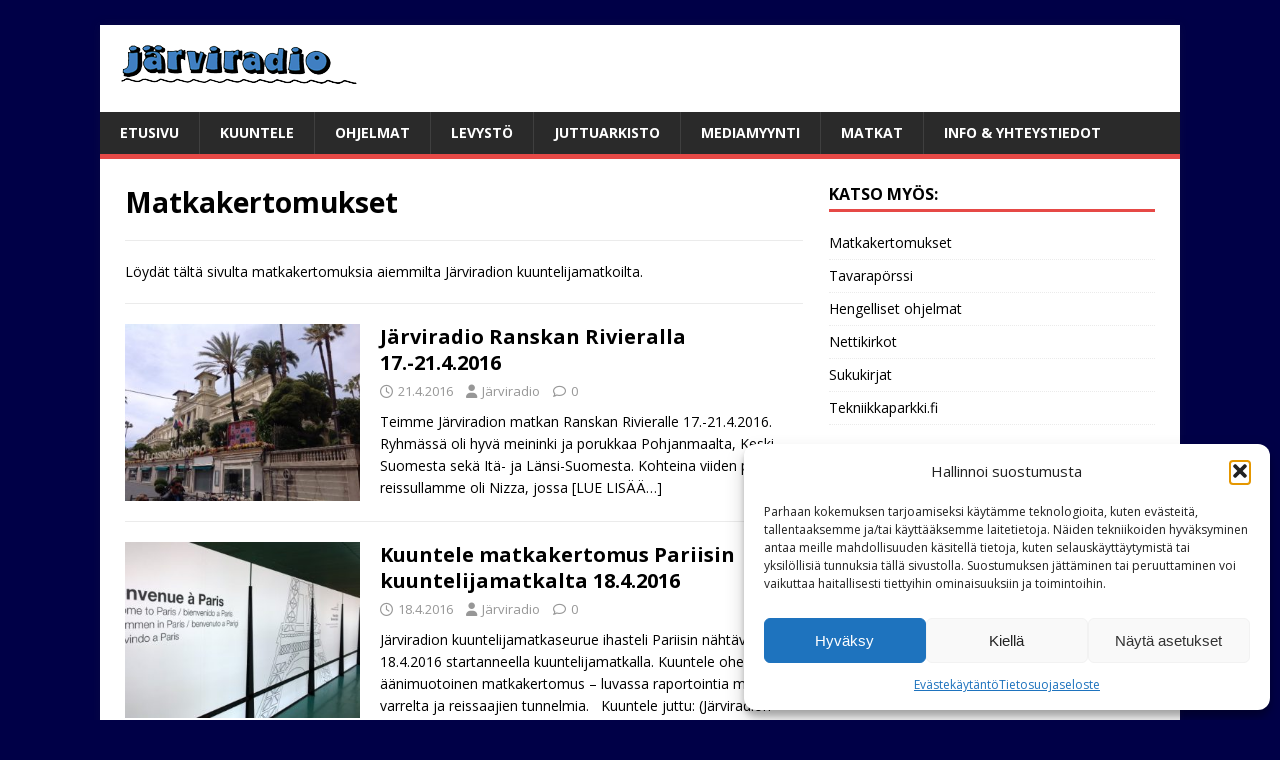

--- FILE ---
content_type: text/html; charset=UTF-8
request_url: https://www.jarviradio.fi/category/matkakertomukset/page/2/
body_size: 19089
content:
<!DOCTYPE html>
<html class="no-js" lang="fi">
<head>
<meta charset="UTF-8">
<meta name="viewport" content="width=device-width, initial-scale=1.0">
<link rel="profile" href="http://gmpg.org/xfn/11" />
<title>Matkakertomukset &#8211; Sivu 2 &#8211; Järviradio</title>
<meta name='robots' content='max-image-preview:large' />
<link rel='dns-prefetch' href='//fonts.googleapis.com' />
<link rel="alternate" type="application/rss+xml" title="Järviradio &raquo; syöte" href="https://www.jarviradio.fi/feed/" />
<link rel="alternate" type="application/rss+xml" title="Järviradio &raquo; kommenttien syöte" href="https://www.jarviradio.fi/comments/feed/" />
<link rel="alternate" type="application/rss+xml" title="Järviradio &raquo; Matkakertomukset kategorian RSS-syöte" href="https://www.jarviradio.fi/category/matkakertomukset/feed/" />
<style id='wp-img-auto-sizes-contain-inline-css' type='text/css'>
img:is([sizes=auto i],[sizes^="auto," i]){contain-intrinsic-size:3000px 1500px}
/*# sourceURL=wp-img-auto-sizes-contain-inline-css */
</style>
<style id='wp-emoji-styles-inline-css' type='text/css'>

	img.wp-smiley, img.emoji {
		display: inline !important;
		border: none !important;
		box-shadow: none !important;
		height: 1em !important;
		width: 1em !important;
		margin: 0 0.07em !important;
		vertical-align: -0.1em !important;
		background: none !important;
		padding: 0 !important;
	}
/*# sourceURL=wp-emoji-styles-inline-css */
</style>
<link rel='stylesheet' id='wp-block-library-css' href='https://www.jarviradio.fi/wp-includes/css/dist/block-library/style.min.css?ver=6.9' type='text/css' media='all' />
<style id='classic-theme-styles-inline-css' type='text/css'>
/*! This file is auto-generated */
.wp-block-button__link{color:#fff;background-color:#32373c;border-radius:9999px;box-shadow:none;text-decoration:none;padding:calc(.667em + 2px) calc(1.333em + 2px);font-size:1.125em}.wp-block-file__button{background:#32373c;color:#fff;text-decoration:none}
/*# sourceURL=/wp-includes/css/classic-themes.min.css */
</style>
<link rel='stylesheet' id='wp-components-css' href='https://www.jarviradio.fi/wp-includes/css/dist/components/style.min.css?ver=6.9' type='text/css' media='all' />
<link rel='stylesheet' id='wp-preferences-css' href='https://www.jarviradio.fi/wp-includes/css/dist/preferences/style.min.css?ver=6.9' type='text/css' media='all' />
<link rel='stylesheet' id='wp-block-editor-css' href='https://www.jarviradio.fi/wp-includes/css/dist/block-editor/style.min.css?ver=6.9' type='text/css' media='all' />
<link rel='stylesheet' id='popup-maker-block-library-style-css' href='https://www.jarviradio.fi/wp-content/plugins/popup-maker/dist/packages/block-library-style.css?ver=dbea705cfafe089d65f1' type='text/css' media='all' />
<style id='global-styles-inline-css' type='text/css'>
:root{--wp--preset--aspect-ratio--square: 1;--wp--preset--aspect-ratio--4-3: 4/3;--wp--preset--aspect-ratio--3-4: 3/4;--wp--preset--aspect-ratio--3-2: 3/2;--wp--preset--aspect-ratio--2-3: 2/3;--wp--preset--aspect-ratio--16-9: 16/9;--wp--preset--aspect-ratio--9-16: 9/16;--wp--preset--color--black: #000000;--wp--preset--color--cyan-bluish-gray: #abb8c3;--wp--preset--color--white: #ffffff;--wp--preset--color--pale-pink: #f78da7;--wp--preset--color--vivid-red: #cf2e2e;--wp--preset--color--luminous-vivid-orange: #ff6900;--wp--preset--color--luminous-vivid-amber: #fcb900;--wp--preset--color--light-green-cyan: #7bdcb5;--wp--preset--color--vivid-green-cyan: #00d084;--wp--preset--color--pale-cyan-blue: #8ed1fc;--wp--preset--color--vivid-cyan-blue: #0693e3;--wp--preset--color--vivid-purple: #9b51e0;--wp--preset--gradient--vivid-cyan-blue-to-vivid-purple: linear-gradient(135deg,rgb(6,147,227) 0%,rgb(155,81,224) 100%);--wp--preset--gradient--light-green-cyan-to-vivid-green-cyan: linear-gradient(135deg,rgb(122,220,180) 0%,rgb(0,208,130) 100%);--wp--preset--gradient--luminous-vivid-amber-to-luminous-vivid-orange: linear-gradient(135deg,rgb(252,185,0) 0%,rgb(255,105,0) 100%);--wp--preset--gradient--luminous-vivid-orange-to-vivid-red: linear-gradient(135deg,rgb(255,105,0) 0%,rgb(207,46,46) 100%);--wp--preset--gradient--very-light-gray-to-cyan-bluish-gray: linear-gradient(135deg,rgb(238,238,238) 0%,rgb(169,184,195) 100%);--wp--preset--gradient--cool-to-warm-spectrum: linear-gradient(135deg,rgb(74,234,220) 0%,rgb(151,120,209) 20%,rgb(207,42,186) 40%,rgb(238,44,130) 60%,rgb(251,105,98) 80%,rgb(254,248,76) 100%);--wp--preset--gradient--blush-light-purple: linear-gradient(135deg,rgb(255,206,236) 0%,rgb(152,150,240) 100%);--wp--preset--gradient--blush-bordeaux: linear-gradient(135deg,rgb(254,205,165) 0%,rgb(254,45,45) 50%,rgb(107,0,62) 100%);--wp--preset--gradient--luminous-dusk: linear-gradient(135deg,rgb(255,203,112) 0%,rgb(199,81,192) 50%,rgb(65,88,208) 100%);--wp--preset--gradient--pale-ocean: linear-gradient(135deg,rgb(255,245,203) 0%,rgb(182,227,212) 50%,rgb(51,167,181) 100%);--wp--preset--gradient--electric-grass: linear-gradient(135deg,rgb(202,248,128) 0%,rgb(113,206,126) 100%);--wp--preset--gradient--midnight: linear-gradient(135deg,rgb(2,3,129) 0%,rgb(40,116,252) 100%);--wp--preset--font-size--small: 13px;--wp--preset--font-size--medium: 20px;--wp--preset--font-size--large: 36px;--wp--preset--font-size--x-large: 42px;--wp--preset--spacing--20: 0.44rem;--wp--preset--spacing--30: 0.67rem;--wp--preset--spacing--40: 1rem;--wp--preset--spacing--50: 1.5rem;--wp--preset--spacing--60: 2.25rem;--wp--preset--spacing--70: 3.38rem;--wp--preset--spacing--80: 5.06rem;--wp--preset--shadow--natural: 6px 6px 9px rgba(0, 0, 0, 0.2);--wp--preset--shadow--deep: 12px 12px 50px rgba(0, 0, 0, 0.4);--wp--preset--shadow--sharp: 6px 6px 0px rgba(0, 0, 0, 0.2);--wp--preset--shadow--outlined: 6px 6px 0px -3px rgb(255, 255, 255), 6px 6px rgb(0, 0, 0);--wp--preset--shadow--crisp: 6px 6px 0px rgb(0, 0, 0);}:where(.is-layout-flex){gap: 0.5em;}:where(.is-layout-grid){gap: 0.5em;}body .is-layout-flex{display: flex;}.is-layout-flex{flex-wrap: wrap;align-items: center;}.is-layout-flex > :is(*, div){margin: 0;}body .is-layout-grid{display: grid;}.is-layout-grid > :is(*, div){margin: 0;}:where(.wp-block-columns.is-layout-flex){gap: 2em;}:where(.wp-block-columns.is-layout-grid){gap: 2em;}:where(.wp-block-post-template.is-layout-flex){gap: 1.25em;}:where(.wp-block-post-template.is-layout-grid){gap: 1.25em;}.has-black-color{color: var(--wp--preset--color--black) !important;}.has-cyan-bluish-gray-color{color: var(--wp--preset--color--cyan-bluish-gray) !important;}.has-white-color{color: var(--wp--preset--color--white) !important;}.has-pale-pink-color{color: var(--wp--preset--color--pale-pink) !important;}.has-vivid-red-color{color: var(--wp--preset--color--vivid-red) !important;}.has-luminous-vivid-orange-color{color: var(--wp--preset--color--luminous-vivid-orange) !important;}.has-luminous-vivid-amber-color{color: var(--wp--preset--color--luminous-vivid-amber) !important;}.has-light-green-cyan-color{color: var(--wp--preset--color--light-green-cyan) !important;}.has-vivid-green-cyan-color{color: var(--wp--preset--color--vivid-green-cyan) !important;}.has-pale-cyan-blue-color{color: var(--wp--preset--color--pale-cyan-blue) !important;}.has-vivid-cyan-blue-color{color: var(--wp--preset--color--vivid-cyan-blue) !important;}.has-vivid-purple-color{color: var(--wp--preset--color--vivid-purple) !important;}.has-black-background-color{background-color: var(--wp--preset--color--black) !important;}.has-cyan-bluish-gray-background-color{background-color: var(--wp--preset--color--cyan-bluish-gray) !important;}.has-white-background-color{background-color: var(--wp--preset--color--white) !important;}.has-pale-pink-background-color{background-color: var(--wp--preset--color--pale-pink) !important;}.has-vivid-red-background-color{background-color: var(--wp--preset--color--vivid-red) !important;}.has-luminous-vivid-orange-background-color{background-color: var(--wp--preset--color--luminous-vivid-orange) !important;}.has-luminous-vivid-amber-background-color{background-color: var(--wp--preset--color--luminous-vivid-amber) !important;}.has-light-green-cyan-background-color{background-color: var(--wp--preset--color--light-green-cyan) !important;}.has-vivid-green-cyan-background-color{background-color: var(--wp--preset--color--vivid-green-cyan) !important;}.has-pale-cyan-blue-background-color{background-color: var(--wp--preset--color--pale-cyan-blue) !important;}.has-vivid-cyan-blue-background-color{background-color: var(--wp--preset--color--vivid-cyan-blue) !important;}.has-vivid-purple-background-color{background-color: var(--wp--preset--color--vivid-purple) !important;}.has-black-border-color{border-color: var(--wp--preset--color--black) !important;}.has-cyan-bluish-gray-border-color{border-color: var(--wp--preset--color--cyan-bluish-gray) !important;}.has-white-border-color{border-color: var(--wp--preset--color--white) !important;}.has-pale-pink-border-color{border-color: var(--wp--preset--color--pale-pink) !important;}.has-vivid-red-border-color{border-color: var(--wp--preset--color--vivid-red) !important;}.has-luminous-vivid-orange-border-color{border-color: var(--wp--preset--color--luminous-vivid-orange) !important;}.has-luminous-vivid-amber-border-color{border-color: var(--wp--preset--color--luminous-vivid-amber) !important;}.has-light-green-cyan-border-color{border-color: var(--wp--preset--color--light-green-cyan) !important;}.has-vivid-green-cyan-border-color{border-color: var(--wp--preset--color--vivid-green-cyan) !important;}.has-pale-cyan-blue-border-color{border-color: var(--wp--preset--color--pale-cyan-blue) !important;}.has-vivid-cyan-blue-border-color{border-color: var(--wp--preset--color--vivid-cyan-blue) !important;}.has-vivid-purple-border-color{border-color: var(--wp--preset--color--vivid-purple) !important;}.has-vivid-cyan-blue-to-vivid-purple-gradient-background{background: var(--wp--preset--gradient--vivid-cyan-blue-to-vivid-purple) !important;}.has-light-green-cyan-to-vivid-green-cyan-gradient-background{background: var(--wp--preset--gradient--light-green-cyan-to-vivid-green-cyan) !important;}.has-luminous-vivid-amber-to-luminous-vivid-orange-gradient-background{background: var(--wp--preset--gradient--luminous-vivid-amber-to-luminous-vivid-orange) !important;}.has-luminous-vivid-orange-to-vivid-red-gradient-background{background: var(--wp--preset--gradient--luminous-vivid-orange-to-vivid-red) !important;}.has-very-light-gray-to-cyan-bluish-gray-gradient-background{background: var(--wp--preset--gradient--very-light-gray-to-cyan-bluish-gray) !important;}.has-cool-to-warm-spectrum-gradient-background{background: var(--wp--preset--gradient--cool-to-warm-spectrum) !important;}.has-blush-light-purple-gradient-background{background: var(--wp--preset--gradient--blush-light-purple) !important;}.has-blush-bordeaux-gradient-background{background: var(--wp--preset--gradient--blush-bordeaux) !important;}.has-luminous-dusk-gradient-background{background: var(--wp--preset--gradient--luminous-dusk) !important;}.has-pale-ocean-gradient-background{background: var(--wp--preset--gradient--pale-ocean) !important;}.has-electric-grass-gradient-background{background: var(--wp--preset--gradient--electric-grass) !important;}.has-midnight-gradient-background{background: var(--wp--preset--gradient--midnight) !important;}.has-small-font-size{font-size: var(--wp--preset--font-size--small) !important;}.has-medium-font-size{font-size: var(--wp--preset--font-size--medium) !important;}.has-large-font-size{font-size: var(--wp--preset--font-size--large) !important;}.has-x-large-font-size{font-size: var(--wp--preset--font-size--x-large) !important;}
:where(.wp-block-post-template.is-layout-flex){gap: 1.25em;}:where(.wp-block-post-template.is-layout-grid){gap: 1.25em;}
:where(.wp-block-term-template.is-layout-flex){gap: 1.25em;}:where(.wp-block-term-template.is-layout-grid){gap: 1.25em;}
:where(.wp-block-columns.is-layout-flex){gap: 2em;}:where(.wp-block-columns.is-layout-grid){gap: 2em;}
:root :where(.wp-block-pullquote){font-size: 1.5em;line-height: 1.6;}
/*# sourceURL=global-styles-inline-css */
</style>
<link rel='stylesheet' id='contact-form-7-css' href='https://www.jarviradio.fi/wp-content/plugins/contact-form-7/includes/css/styles.css?ver=6.1.4' type='text/css' media='all' />
<link rel='stylesheet' id='css/e2pdf.frontend.global-css' href='https://www.jarviradio.fi/wp-content/plugins/e2pdf/css/e2pdf.frontend.global.css?ver=1.28.14' type='text/css' media='all' />
<link rel='stylesheet' id='ce_responsive-css' href='https://www.jarviradio.fi/wp-content/plugins/simple-embed-code/css/video-container.min.css?ver=2.5.1' type='text/css' media='all' />
<link rel='stylesheet' id='cmplz-general-css' href='https://www.jarviradio.fi/wp-content/plugins/complianz-gdpr/assets/css/cookieblocker.min.css?ver=1766674484' type='text/css' media='all' />
<link rel='stylesheet' id='mh-google-fonts-css' href='https://fonts.googleapis.com/css?family=Open+Sans:400,400italic,700,600' type='text/css' media='all' />
<link rel='stylesheet' id='mh-magazine-lite-css' href='https://www.jarviradio.fi/wp-content/themes/mh-magazine-lite/style.css?ver=2.10.0' type='text/css' media='all' />
<link rel='stylesheet' id='mh-font-awesome-css' href='https://www.jarviradio.fi/wp-content/themes/mh-magazine-lite/includes/font-awesome.min.css' type='text/css' media='all' />
<script type="text/javascript" src="https://www.jarviradio.fi/wp-includes/js/jquery/jquery.min.js?ver=3.7.1" id="jquery-core-js"></script>
<script type="text/javascript" src="https://www.jarviradio.fi/wp-includes/js/jquery/jquery-migrate.min.js?ver=3.4.1" id="jquery-migrate-js"></script>
<script type="text/javascript" src="https://www.jarviradio.fi/wp-content/plugins/e2pdf/js/e2pdf.frontend.js?ver=1.28.14" id="js/e2pdf.frontend-js"></script>
<script type="text/javascript" id="mh-scripts-js-extra">
/* <![CDATA[ */
var mh_magazine = {"text":{"toggle_menu":"Toggle Menu"}};
//# sourceURL=mh-scripts-js-extra
/* ]]> */
</script>
<script type="text/javascript" src="https://www.jarviradio.fi/wp-content/themes/mh-magazine-lite/js/scripts.js?ver=2.10.0" id="mh-scripts-js"></script>
<link rel="https://api.w.org/" href="https://www.jarviradio.fi/wp-json/" /><link rel="alternate" title="JSON" type="application/json" href="https://www.jarviradio.fi/wp-json/wp/v2/categories/4" /><link rel="EditURI" type="application/rsd+xml" title="RSD" href="https://www.jarviradio.fi/xmlrpc.php?rsd" />
<meta name="generator" content="WordPress 6.9" />
<script data-ad-client="ca-pub-5737840023291122" async src="https://pagead2.googlesyndication.com/pagead/js/adsbygoogle.js"></script>
<!-- Global site tag (gtag.js) - Google Analytics -->
<script async src="https://www.googletagmanager.com/gtag/js?id=UA-19213598-7"></script>
<script>
  window.dataLayer = window.dataLayer || [];
  function gtag(){dataLayer.push(arguments);}
  gtag('js', new Date());

  gtag('config', 'UA-19213598-7');
</script>
<!-- Load Chart.js -->
<script src="https://cdn.jsdelivr.net/npm/chart.js"></script>
<script src="https://cdn.jsdelivr.net/npm/chartjs-plugin-datalabels"></script>
<!-- Load Moment.js -->
<script src="https://cdn.jsdelivr.net/npm/moment@2.29.1/moment.min.js"></script>

<!-- Load the Moment.js adapter for Chart.js -->
<script src="https://cdn.jsdelivr.net/npm/chartjs-adapter-moment@1.0.0"></script>

<!-- Styles for the chart and time/price display -->
    <style>
      /* Center the price display */
      #priceContainer, #priceRangeContainer {
      display: flex;
      justify-content: center; /* Center horizontally */
      align-items: center; /* Center vertically */
      margin: 2px; /* Add some margin for spacing */
      padding: 1px; /* Add padding for the box */
      border: 1px solid #ccc; /* Optional: Add a border */
      border-radius: 5px; /* Optional: Rounded corners */
      background-color: #f9f9f9; /* Optional: Background color */
      text-align: center; /* Center text inside the box */
  }

  #currentPrice, #priceRange {
      font-size: 1em; /* Adjust font size */
    /*  font-weight: bold; /* Make it bold */
  }

  #priceRange div {
      margin: 5px 0; /* Add some space between lines */
  }
      @media (max-width: 768px) {
        #currentPrice, #priceRangeContainer {
          font-size: 16px; /* Smaller font on mobile */
        }
      }

      /* Ensure the container of the chart fills the width */
      #porssitanaan {
        width: 100%;
        max-width: 100%;
      }

      /* Adjust the height for larger screens using media queries */
      @media (min-width: 768px) {
        #porssitanaan {
          height: 500px; /* Adjust height for desktop */
        }
      }

      /* Adjust the height for mobile screens */
      @media (max-width: 768px) {
        #porssitanaan {
          height: 900px; /* Increase height for mobile */
        }
      }
		 .tg {
        width: 100%;
        max-width: 600px;
        margin: 20px auto;
        border-collapse: collapse;
        background: white;
        box-shadow: 0 4px 8px rgba(0, 0, 0, 0.1);
        border-radius: 8px;
        overflow: hidden;
    }

    .tg td {
        padding: 15px;
        border-bottom: 1px solid #ddd;
        font-size: 18px;
    }

    .tg .tg-baqh {
        font-weight: bold;
        vertical-align: middle;
        text-align: left;
        width: 50%;
    }

    .tg td audio {
        width: 100%;
        max-width: 250px;
        display: block;
    }

    @media (max-width: 600px) {
        .tg {
            box-shadow: none;
        }
		.tg tr {
            display: flex;
            flex-direction: column;
            align-items: center;
        }
        .tg td {
            display: block;
			width: 100%;
            text-align: center;
			padding: 10px;
            font-size: 16px;
        }

        .tg .tg-baqh {
            text-align: center;
            font-size: 18px;
            font-weight: bold;
            width: 100%;            
        }

        .tg td audio {
            width: 100%;
            max-width: 100%;
        }
    }
		
    </style>		<style type="text/css">.pp-podcast {opacity: 0;}</style>
					<style>.cmplz-hidden {
					display: none !important;
				}</style><!--[if lt IE 9]>
<script src="https://www.jarviradio.fi/wp-content/themes/mh-magazine-lite/js/css3-mediaqueries.js"></script>
<![endif]-->
<meta name="generator" content="Elementor 3.34.1; features: e_font_icon_svg, additional_custom_breakpoints; settings: css_print_method-external, google_font-enabled, font_display-swap">
			<style>
				.e-con.e-parent:nth-of-type(n+4):not(.e-lazyloaded):not(.e-no-lazyload),
				.e-con.e-parent:nth-of-type(n+4):not(.e-lazyloaded):not(.e-no-lazyload) * {
					background-image: none !important;
				}
				@media screen and (max-height: 1024px) {
					.e-con.e-parent:nth-of-type(n+3):not(.e-lazyloaded):not(.e-no-lazyload),
					.e-con.e-parent:nth-of-type(n+3):not(.e-lazyloaded):not(.e-no-lazyload) * {
						background-image: none !important;
					}
				}
				@media screen and (max-height: 640px) {
					.e-con.e-parent:nth-of-type(n+2):not(.e-lazyloaded):not(.e-no-lazyload),
					.e-con.e-parent:nth-of-type(n+2):not(.e-lazyloaded):not(.e-no-lazyload) * {
						background-image: none !important;
					}
				}
			</style>
			<style type="text/css" id="custom-background-css">
body.custom-background { background-color: #000047; }
</style>
	<meta name="redi-version" content="1.2.7" /><script>document.addEventListener('DOMContentLoaded', function() {

    let currentUnit = 'g';
    const KILOGRAM_MULTIPLIER = 1000;
    let historicalData = [];
    let realtimeData = {};
    let goldChart;

    const unitG_button = document.getElementById('unit-g');
    const unitKG_button = document.getElementById('unit-kg');

    function formatChange(currentPrice, oldPrice) {
        if (typeof currentPrice !== 'number' || typeof oldPrice !== 'number') return 'Dataa ei saatavilla';
        const diff = currentPrice - oldPrice;
        const percent = (diff / oldPrice) * 100;
        const sign = diff >= 0 ? '+' : '';
        const className = diff >= 0 ? 'positive' : 'negative';
        return `<span class="${className}">${sign}${diff.toFixed(2)} € (${sign}${percent.toFixed(2)} %)</span>`;
    }

    function renderPrices() {
        const realtimePriceEl = document.getElementById('realtime-price');
        const changeDayEl = document.getElementById('change-day');
        const changeMonthEl = document.getElementById('change-month');
        const changeYearEl = document.getElementById('change-year');

        // TÄMÄ ON KORJAUS:
        // Jos elementtejä ei löydy (koska ollaan esikatselutilassa),
        // lopetetaan suoritus ja vältetään virhe.
        if (!realtimePriceEl || !changeDayEl || !changeMonthEl || !changeYearEl) {
            console.warn("Kultahinta-skripti: HTML-elementtejä ei löytynyt. Tämä on normaalia esikatselutilassa.");
            return;
        }

        const multiplier = (currentUnit === 'kg') ? KILOGRAM_MULTIPLIER : 1;
        const unitLabel = `€/${currentUnit}`;
        
        document.querySelectorAll('.unit-label').forEach(el => el.textContent = unitLabel);
        
        // Varmistetaan, että myös napit löytyivät
        if (unitG_button && unitKG_button) {
            unitG_button.classList.toggle('active', currentUnit === 'g');
            unitKG_button.classList.toggle('active', currentUnit === 'kg');
        }

        const currentPrice = realtimeData.price * multiplier;
        realtimePriceEl.textContent = currentPrice.toFixed(2);

        const yesterdayPrice = historicalData[historicalData.length - 1]?.price * multiplier;
        changeDayEl.innerHTML = formatChange(currentPrice, yesterdayPrice);

        const currentMonthStart = historicalData[historicalData.length - 1]?.date.substring(0, 7);
        const monthStartData = historicalData.find(d => d.date.startsWith(currentMonthStart));
        changeMonthEl.innerHTML = formatChange(currentPrice, monthStartData?.price * multiplier);

        const yearStartData = historicalData[0];
        changeYearEl.innerHTML = formatChange(currentPrice, yearStartData?.price * multiplier);

        if (goldChart) {
            goldChart.data.datasets[0].label = `Kullan päätöskurssi (${unitLabel})`;
            goldChart.data.datasets[0].data = historicalData.map(item => item.price * multiplier);
            goldChart.options.scales.y.ticks.callback = value => value.toFixed(0) + ' €';
            goldChart.update();
        }
    }

    async function initializePage() {
        try {
            const cacheBuster = `?v=${new Date().getTime()}`;
            
            // KORJAA TÄHÄN OIKEAT URL-OSOITTEET
            const historyUrl = `https://radiotaajuus.fi/kulta/gold_prices_history.json${cacheBuster}`;
            const realtimeUrl = `https://radiotaajuus.fi/kulta/realtime_price.json${cacheBuster}`;

            const [historyResponse, realtimeResponse] = await Promise.all([
                fetch(historyUrl),
                fetch(realtimeUrl)
            ]);

            if (!historyResponse.ok || !realtimeResponse.ok) {
                throw new Error('JSON-tiedostojen lataus epäonnistui. Tarkista URL-polut.');
            }

            historicalData = await historyResponse.json();
            realtimeData = await realtimeResponse.json();
            
            const lastUpdatedEl = document.getElementById('last-updated');
            if(lastUpdatedEl) {
                const updateTime = new Date(realtimeData.last_updated);
                lastUpdatedEl.textContent = `Päivitetty: ${updateTime.toLocaleString('fi-FI')}`;
            }

            const ctx = document.getElementById('goldChart');
            if (ctx) {
                goldChart = new Chart(ctx.getContext('2d'), {
                    type: 'line',
                    data: {
                        labels: historicalData.map(item => item.date),
                        datasets: [{
                            label: '', data: [], borderColor: '#FFD700',
                            backgroundColor: 'rgba(255, 215, 0, 0.1)',
                            fill: true, tension: 0.1, borderWidth: 2, pointRadius: 0
                        }]
                    },
                    options: {
                        responsive: true, maintainAspectRatio: false, 
                        events: [], scales: { y: { ticks: {} } }
                    }
                });
            }
            renderPrices(); // Kutsutaan hintojen päivitystä
        } catch (error) {
            console.error('Kultahinta-skriptin datan lataus epäonnistui:', error);
            const priceEl = document.getElementById('realtime-price');
            if (priceEl) priceEl.textContent = "Virhe";
        }
    }

    // Lisätään kuuntelijat napeille
    if (unitG_button && unitKG_button) {
        unitG_button.addEventListener('click', () => {
            currentUnit = 'g';
            renderPrices();
        });
        unitKG_button.addEventListener('click', () => {
            currentUnit = 'kg';
            renderPrices();
        });
    }

    // Käynnistetään koko skripti
    initializePage();

});</script><script>// --- UUSI OSA: MÄÄRITELLÄÄN TYÖKALUVIHJEEN SIJAINTI ---
// Tämä koodi on suoritettava ennen kuin kaavioita luodaan.
Chart.Tooltip.positioners.top = function(elements, eventPosition) {
    if (!elements.length) {
        return false;
    }
    const x = elements[0].element.x;
    const y = this.chart.chartArea.top; // Asetetaan aina kaavion yläreunaan
    return { x, y };
};
// --- UUSI OSA LOPPUU ---


// ===================================================================
// KAAVIO 1: HINTA TÄNÄÄN
// ===================================================================
document.addEventListener("DOMContentLoaded", function() {
    fetch('https://radiotaajuus.fi/spot/vhintatanaan.json')
    .then(response => response.json())
    .then(data => {
        if (!data || !data.data || !data.data.fi || !data.data.fi.length) {
            throw new Error("Tämän päivän data on tyhjä tai vääränmuotoista.");
        }

        const timestamps = data.data.fi.map(item => new Date(item.timestamp * 1000));
        const fiPrices = data.data.fi.map(item => parseFloat(((item.price / 1000) * 100 * 1.255).toFixed(2)));
        const formatTime = (h, m) => `${h.toString().padStart(2, '0')}:${m.toString().padStart(2, '0')}`;

        const nowMs = new Date().getTime();
        let currentPriceIndex = -1;
        for (let i = 0; i < timestamps.length; i++) {
            if (timestamps[i].getTime() <= nowMs) {
                currentPriceIndex = i;
            } else {
                break;
            }
        }
        if (currentPriceIndex === -1 && timestamps.length > 0) currentPriceIndex = 0;
        
        const currentPrice = fiPrices[currentPriceIndex].toFixed(2) + ' c/kWh';
        const currentTimestampObject = timestamps[currentPriceIndex];
        const currentHour = currentTimestampObject.getHours();
        const currentMinutes = currentTimestampObject.getMinutes();
        const nextMinutes = (currentMinutes + 15) % 60;
        const nextHour = nextMinutes === 0 ? (currentHour + 1) % 24 : currentHour;
        const currentTimeRange = `${formatTime(currentHour, currentMinutes)} - ${formatTime(nextHour, nextMinutes)}`;

        let highestPrice = Math.max(...fiPrices);
        let lowestPrice = Math.min(...fiPrices);
        const highestIndex = fiPrices.indexOf(highestPrice);
        const lowestIndex = fiPrices.indexOf(lowestPrice);
        
        const lowestTimestamp = timestamps[lowestIndex];
        const highestTimestamp = timestamps[highestIndex];
        const lowestTimeRange = `${formatTime(lowestTimestamp.getHours(), lowestTimestamp.getMinutes())} - ${formatTime((lowestTimestamp.getMinutes() === 45 ? (lowestTimestamp.getHours() + 1) % 24 : lowestTimestamp.getHours()), (lowestTimestamp.getMinutes() + 15) % 60)}`;
        const highestTimeRange = `${formatTime(highestTimestamp.getHours(), highestTimestamp.getMinutes())} - ${formatTime((highestTimestamp.getMinutes() === 45 ? (highestTimestamp.getHours() + 1) % 24 : highestTimestamp.getHours()), (highestTimestamp.getMinutes() + 15) % 60)}`;

        document.getElementById('currentPrice').innerHTML = `<div style="font-weight: bold;">Hinta nyt ${currentTimeRange}<br>${currentPrice}</div>`;
        document.getElementById('priceRange').innerHTML = `
            <div style="display: flex; justify-content: space-between; width: 100%; padding: 10px 0;">
                <div style="border: 1px solid #ccc; padding: 8px; border-radius: 8px; background-color: #e0f7fa; flex: 1; margin-right: 10px; text-align: center;">
                    <div style="font-weight: bold;">Alin hinta</div><div>${lowestPrice.toFixed(2)} c/kWh<br>klo ${lowestTimeRange}</div>
                </div>
                <div style="border: 1px solid #ccc; padding: 8px; border-radius: 8px; background-color: #ffebee; flex: 1; margin-left: 10px; text-align: center;">
                    <div style="font-weight: bold;">Ylin hinta</div><div>${highestPrice.toFixed(2)} c/kWh<br>klo ${highestTimeRange}</div>
                </div>
            </div>`;

        const pointRadii = fiPrices.map((_, index) => index === currentPriceIndex ? 5 : 0);
        const pointHoverRadii = fiPrices.map((_, index) => index === currentPriceIndex ? 7 : 4);
        const pointBackgroundColors = fiPrices.map((_, index) => index === currentPriceIndex ? 'rgba(255, 99, 132, 1)' : 'rgba(54, 162, 235, 1)');
        
        const isMobile = window.matchMedia("(max-width: 768px)").matches;
        const fontSize = isMobile ? 8 : 11;

        const ctx = document.getElementById('porssitanaan').getContext('2d');
        new Chart(ctx, {
            type: 'line',
            data: { labels: timestamps, datasets: [{ label: 'Hinta tänään c/kWh', data: fiPrices, fill: true, backgroundColor: 'rgba(54, 162, 235, 0.2)', borderColor: 'rgba(54, 162, 235, 1)', borderWidth: 2, tension: 0.3, pointRadius: pointRadii, pointBackgroundColor: pointBackgroundColors, pointHoverRadius: pointHoverRadii }] },
            options: { 
                maintainAspectRatio: false, // <-- UUSI ASETUS
                interaction: { mode: 'index', intersect: false },
                scales: { x: { type: 'time', time: { unit: 'hour', tooltipFormat: 'DD.MM. HH:mm', displayFormats: { hour: 'HH:mm' } }, ticks: { font: { size: fontSize } } }, y: { ticks: { callback: value => value.toFixed(2), font: { size: fontSize } } } }, 
                responsive: true, 
                plugins: { 
                    legend: { labels: { font: { size: fontSize } } }, 
                    tooltip: { 
                        position: 'top', // <-- UUSI ASETUS
                        yAlign: 'bottom',  // <-- UUSI ASETUS
                        callbacks: { label: item => `${item.dataset.label}: ${item.raw.toFixed(2)}` } 
                    } 
                } 
            }
        });
    })
    .catch(error => {
        console.error('Virhe haettaessa tämän päivän dataa:', error);
        if(document.getElementById('currentPrice')) document.getElementById('currentPrice').innerText = 'Hintatietojen lataus epäonnistui.';
    });
});

// ===================================================================
// KAAVIO 2: HINTA HUOMENNA
// ===================================================================
document.addEventListener("DOMContentLoaded", function() {
    fetch('https://radiotaajuus.fi/spot/vhintahuomenna.json')
    .then(response => response.json())
    .then(data => {
        if (data && data.data && data.data.fi && data.data.fi.length > 0) {
            const timestamps = data.data.fi.map(item => new Date(item.timestamp * 1000));
            const fiPrices = data.data.fi.map(item => parseFloat(((item.price / 1000) * 100 * 1.255).toFixed(2)));
            const isMobile = window.matchMedia("(max-width: 768px)").matches;
            const fontSize = isMobile ? 8 : 11;
            const ctx = document.getElementById('porssihuomenna').getContext('2d');
            new Chart(ctx, {
                type: 'line',
                data: { labels: timestamps, datasets: [{ label: 'Hinta huomenna c/kWh', data: fiPrices, fill: true, backgroundColor: 'rgba(75, 192, 192, 0.2)', borderColor: 'rgba(75, 192, 192, 1)', borderWidth: 2, tension: 0.3, pointRadius: 0, pointHoverRadius: 5 }] },
                options: { 
                    maintainAspectRatio: false, // <-- UUSI ASETUS
                    interaction: { mode: 'index', intersect: false },
                    scales: { x: { type: 'time', time: { unit: 'hour', tooltipFormat: 'DD.MM. HH:mm', displayFormats: { hour: 'HH:mm' } }, ticks: { font: { size: fontSize } } }, y: { ticks: { callback: value => value.toFixed(2), font: { size: fontSize } } } }, 
                    responsive: true, 
                    plugins: { 
                        legend: { labels: { font: { size: fontSize } } }, 
                        tooltip: { 
                            position: 'top', // <-- UUSI ASETUS
                            yAlign: 'bottom',  // <-- UUSI ASETUS
                            callbacks: { label: item => `${item.dataset.label}: ${item.raw.toFixed(2)}` } 
                        } 
                    } 
                }
            });
        } else {
            if(document.getElementById('porssihuomenna')) document.getElementById('porssihuomenna').parentElement.style.display = 'none';
        }
    })
    .catch(error => {
        console.error('Virhe haettaessa huomisen dataa:', error);
        if(document.getElementById('porssihuomenna')) document.getElementById('porssihuomenna').parentElement.style.display = 'none';
    });
});</script></head>
<body id="mh-mobile" class="archive paged category category-matkakertomukset category-4 custom-background wp-custom-logo paged-2 category-paged-2 wp-theme-mh-magazine-lite mh-right-sb elementor-default elementor-kit-6219" itemscope="itemscope" itemtype="https://schema.org/WebPage">
<div class="mh-container mh-container-outer">
<div class="mh-header-mobile-nav mh-clearfix"></div>
<header class="mh-header" itemscope="itemscope" itemtype="https://schema.org/WPHeader">
	<div class="mh-container mh-container-inner mh-row mh-clearfix">
		<div class="mh-custom-header mh-clearfix">
<div class="mh-site-identity">
<div class="mh-site-logo" role="banner" itemscope="itemscope" itemtype="https://schema.org/Brand">
<a href="https://www.jarviradio.fi/" class="custom-logo-link" rel="home"><img width="237" height="47" src="https://www.jarviradio.fi/wp-content/uploads/2016/11/logo.png" class="custom-logo" alt="Järviradio" decoding="async" /></a></div>
</div>
</div>
	</div>
	<div class="mh-main-nav-wrap">
		<nav class="mh-navigation mh-main-nav mh-container mh-container-inner mh-clearfix" itemscope="itemscope" itemtype="https://schema.org/SiteNavigationElement">
			<div class="menu-ensisijainenvalikko-container"><ul id="menu-ensisijainenvalikko" class="menu"><li id="menu-item-316" class="menu-item menu-item-type-post_type menu-item-object-page menu-item-home menu-item-316"><a href="https://www.jarviradio.fi/">Etusivu</a></li>
<li id="menu-item-317" class="menu-item menu-item-type-post_type menu-item-object-page menu-item-317"><a href="https://www.jarviradio.fi/kuuntele/">Kuuntele</a></li>
<li id="menu-item-318" class="menu-item menu-item-type-post_type menu-item-object-page menu-item-318"><a href="https://www.jarviradio.fi/ohjelmat/">Ohjelmat</a></li>
<li id="menu-item-319" class="menu-item menu-item-type-post_type menu-item-object-page menu-item-319"><a href="https://www.jarviradio.fi/levysto/">Levystö</a></li>
<li id="menu-item-84" class="menu-item menu-item-type-taxonomy menu-item-object-category menu-item-84"><a href="https://www.jarviradio.fi/category/juttuarkisto/">Juttuarkisto</a></li>
<li id="menu-item-320" class="menu-item menu-item-type-post_type menu-item-object-page menu-item-320"><a href="https://www.jarviradio.fi/mediamyynti/">Mediamyynti</a></li>
<li id="menu-item-3401" class="menu-item menu-item-type-taxonomy menu-item-object-category menu-item-3401"><a href="https://www.jarviradio.fi/category/matkat/">Matkat</a></li>
<li id="menu-item-321" class="menu-item menu-item-type-post_type menu-item-object-page menu-item-321"><a href="https://www.jarviradio.fi/yhteystiedot/">Info &#038; yhteystiedot</a></li>
</ul></div>		</nav>
	</div>
</header><div class="mh-wrapper mh-clearfix">
	<div id="main-content" class="mh-loop mh-content" role="main">			<header class="page-header"><h1 class="page-title">Matkakertomukset</h1><div class="entry-content mh-loop-description"><p>Löydät tältä sivulta matkakertomuksia aiemmilta Järviradion kuuntelijamatkoilta.</p>
</div>			</header><article class="mh-loop-item mh-clearfix post-194 post type-post status-publish format-standard has-post-thumbnail hentry category-matkakertomukset">
	<figure class="mh-loop-thumb">
		<a href="https://www.jarviradio.fi/jarviradio-ranskan-rivieralla-17-21-4-2016/"><img fetchpriority="high" width="326" height="245" src="https://www.jarviradio.fi/wp-content/uploads/2016/04/riviera2016-326x245.jpg" class="attachment-mh-magazine-lite-medium size-mh-magazine-lite-medium wp-post-image" alt="" decoding="async" srcset="https://www.jarviradio.fi/wp-content/uploads/2016/04/riviera2016-326x245.jpg 326w, https://www.jarviradio.fi/wp-content/uploads/2016/04/riviera2016-300x224.jpg 300w, https://www.jarviradio.fi/wp-content/uploads/2016/04/riviera2016-80x60.jpg 80w" sizes="(max-width: 326px) 100vw, 326px" />		</a>
	</figure>
	<div class="mh-loop-content mh-clearfix">
		<header class="mh-loop-header">
			<h3 class="entry-title mh-loop-title">
				<a href="https://www.jarviradio.fi/jarviradio-ranskan-rivieralla-17-21-4-2016/" rel="bookmark">
					Järviradio Ranskan Rivieralla 17.-21.4.2016				</a>
			</h3>
			<div class="mh-meta mh-loop-meta">
				<span class="mh-meta-date updated"><i class="far fa-clock"></i>21.4.2016</span>
<span class="mh-meta-author author vcard"><i class="fa fa-user"></i><a class="fn" href="https://www.jarviradio.fi/author/jarviradionetti/">Järviradio</a></span>
<span class="mh-meta-comments"><i class="far fa-comment"></i><a class="mh-comment-count-link" href="https://www.jarviradio.fi/jarviradio-ranskan-rivieralla-17-21-4-2016/#mh-comments">0</a></span>
			</div>
		</header>
		<div class="mh-loop-excerpt">
			<div class="mh-excerpt"><p>Teimme Järviradion matkan Ranskan Rivieralle 17.-21.4.2016. Ryhmässä oli hyvä meininki ja porukkaa Pohjanmaalta, Keski-Suomesta sekä Itä- ja Länsi-Suomesta. Kohteina viiden päivän reissullamme oli Nizza, jossa <a class="mh-excerpt-more" href="https://www.jarviradio.fi/jarviradio-ranskan-rivieralla-17-21-4-2016/" title="Järviradio Ranskan Rivieralla 17.-21.4.2016">[LUE LISÄÄ&#8230;]</a></p>
</div>		</div>
	</div>
</article><article class="mh-loop-item mh-clearfix post-196 post type-post status-publish format-standard has-post-thumbnail hentry category-matkakertomukset">
	<figure class="mh-loop-thumb">
		<a href="https://www.jarviradio.fi/kuuntele-matkakertomus-pariisin-kuuntelijamatkalta-18-4-2016/"><img width="326" height="245" src="https://www.jarviradio.fi/wp-content/uploads/2014/05/pariisi_13-5-2014-post1-2-326x245.jpg" class="attachment-mh-magazine-lite-medium size-mh-magazine-lite-medium wp-post-image" alt="" decoding="async" srcset="https://www.jarviradio.fi/wp-content/uploads/2014/05/pariisi_13-5-2014-post1-2-326x245.jpg 326w, https://www.jarviradio.fi/wp-content/uploads/2014/05/pariisi_13-5-2014-post1-2-80x60.jpg 80w" sizes="(max-width: 326px) 100vw, 326px" />		</a>
	</figure>
	<div class="mh-loop-content mh-clearfix">
		<header class="mh-loop-header">
			<h3 class="entry-title mh-loop-title">
				<a href="https://www.jarviradio.fi/kuuntele-matkakertomus-pariisin-kuuntelijamatkalta-18-4-2016/" rel="bookmark">
					Kuuntele matkakertomus Pariisin kuuntelijamatkalta 18.4.2016				</a>
			</h3>
			<div class="mh-meta mh-loop-meta">
				<span class="mh-meta-date updated"><i class="far fa-clock"></i>18.4.2016</span>
<span class="mh-meta-author author vcard"><i class="fa fa-user"></i><a class="fn" href="https://www.jarviradio.fi/author/jarviradionetti/">Järviradio</a></span>
<span class="mh-meta-comments"><i class="far fa-comment"></i><a class="mh-comment-count-link" href="https://www.jarviradio.fi/kuuntele-matkakertomus-pariisin-kuuntelijamatkalta-18-4-2016/#mh-comments">0</a></span>
			</div>
		</header>
		<div class="mh-loop-excerpt">
			<div class="mh-excerpt"><p>Järviradion kuuntelijamatkaseurue ihasteli Pariisin nähtävyyksiä 18.4.2016 startanneella kuuntelijamatkalla. Kuuntele ohesta äänimuotoinen matkakertomus &#8211; luvassa raportointia matkan varrelta ja reissaajien tunnelmia. &nbsp; Kuuntele juttu: (Järviradion nettisoitin)</p>
</div>		</div>
	</div>
</article><article class="mh-loop-item mh-clearfix post-192 post type-post status-publish format-standard hentry category-matkakertomukset">
	<figure class="mh-loop-thumb">
		<a href="https://www.jarviradio.fi/sydamen-asialla-emmerdalen-maisemissa-25-28-3-2016/"><img class="mh-image-placeholder" src="https://www.jarviradio.fi/wp-content/themes/mh-magazine-lite/images/placeholder-medium.png" alt="Ei kuvaa" />		</a>
	</figure>
	<div class="mh-loop-content mh-clearfix">
		<header class="mh-loop-header">
			<h3 class="entry-title mh-loop-title">
				<a href="https://www.jarviradio.fi/sydamen-asialla-emmerdalen-maisemissa-25-28-3-2016/" rel="bookmark">
					Sydämen asialla Emmerdalen maisemissa 25.-28.3.2016				</a>
			</h3>
			<div class="mh-meta mh-loop-meta">
				<span class="mh-meta-date updated"><i class="far fa-clock"></i>28.3.2016</span>
<span class="mh-meta-author author vcard"><i class="fa fa-user"></i><a class="fn" href="https://www.jarviradio.fi/author/jarviradionetti/">Järviradio</a></span>
<span class="mh-meta-comments"><i class="far fa-comment"></i><a class="mh-comment-count-link" href="https://www.jarviradio.fi/sydamen-asialla-emmerdalen-maisemissa-25-28-3-2016/#mh-comments">0</a></span>
			</div>
		</header>
		<div class="mh-loop-excerpt">
			<div class="mh-excerpt"><p>Pohjois-Englantiin matkaava voi upeiden maisemien ihailemisen ohella sukeltaa tuttujen TV-sarjojen maailmaan. Järviradion toimittaja kävi Lomalinjojen mukana tutustumassa suomalaisten rakastamien englantilaisarjojen kuvauspaikoille. Neljän matkapäivän aikana saimme <a class="mh-excerpt-more" href="https://www.jarviradio.fi/sydamen-asialla-emmerdalen-maisemissa-25-28-3-2016/" title="Sydämen asialla Emmerdalen maisemissa 25.-28.3.2016">[LUE LISÄÄ&#8230;]</a></p>
</div>		</div>
	</div>
</article><article class="mh-loop-item mh-clearfix post-188 post type-post status-publish format-standard hentry category-matkakertomukset">
	<figure class="mh-loop-thumb">
		<a href="https://www.jarviradio.fi/jarviradion-ja-ykkoset-lehden-kuuntelijaristeily-valimerella-costa-fascinosa-aluksella-18-25-10-2015/"><img class="mh-image-placeholder" src="https://www.jarviradio.fi/wp-content/themes/mh-magazine-lite/images/placeholder-medium.png" alt="Ei kuvaa" />		</a>
	</figure>
	<div class="mh-loop-content mh-clearfix">
		<header class="mh-loop-header">
			<h3 class="entry-title mh-loop-title">
				<a href="https://www.jarviradio.fi/jarviradion-ja-ykkoset-lehden-kuuntelijaristeily-valimerella-costa-fascinosa-aluksella-18-25-10-2015/" rel="bookmark">
					Järviradion ja Ykköset!-lehden kuuntelijaristeily Välimerellä Costa Fascinosa -aluksella 18.-25.10.2015				</a>
			</h3>
			<div class="mh-meta mh-loop-meta">
				<span class="mh-meta-date updated"><i class="far fa-clock"></i>25.10.2015</span>
<span class="mh-meta-author author vcard"><i class="fa fa-user"></i><a class="fn" href="https://www.jarviradio.fi/author/jarviradionetti/">Järviradio</a></span>
<span class="mh-meta-comments"><i class="far fa-comment"></i><a class="mh-comment-count-link" href="https://www.jarviradio.fi/jarviradion-ja-ykkoset-lehden-kuuntelijaristeily-valimerella-costa-fascinosa-aluksella-18-25-10-2015/#mh-comments">0</a></span>
			</div>
		</header>
		<div class="mh-loop-excerpt">
			<div class="mh-excerpt"><p>Välimeren risteilylle lähdettiin 18.10.2015 sunnuntaina. Loistoristeily oli järjestänyt bussikyydityksen Helsinkiin lentokenttähotelliin. Toinen bussi lähti Kokkolasta, Alajärven kautta Jyväskylään ja Tampereelle ja Sitten Helsinki Vantaalle. Toinen <a class="mh-excerpt-more" href="https://www.jarviradio.fi/jarviradion-ja-ykkoset-lehden-kuuntelijaristeily-valimerella-costa-fascinosa-aluksella-18-25-10-2015/" title="Järviradion ja Ykköset!-lehden kuuntelijaristeily Välimerellä Costa Fascinosa -aluksella 18.-25.10.2015">[LUE LISÄÄ&#8230;]</a></p>
</div>		</div>
	</div>
</article><article class="mh-loop-item mh-clearfix post-186 post type-post status-publish format-standard hentry category-matkakertomukset">
	<figure class="mh-loop-thumb">
		<a href="https://www.jarviradio.fi/kuuntelijamatkalla-pariisissa-19-23-10-2015/"><img class="mh-image-placeholder" src="https://www.jarviradio.fi/wp-content/themes/mh-magazine-lite/images/placeholder-medium.png" alt="Ei kuvaa" />		</a>
	</figure>
	<div class="mh-loop-content mh-clearfix">
		<header class="mh-loop-header">
			<h3 class="entry-title mh-loop-title">
				<a href="https://www.jarviradio.fi/kuuntelijamatkalla-pariisissa-19-23-10-2015/" rel="bookmark">
					Kuuntelijamatkalla Pariisissa 19.-23.10.2015				</a>
			</h3>
			<div class="mh-meta mh-loop-meta">
				<span class="mh-meta-date updated"><i class="far fa-clock"></i>23.10.2015</span>
<span class="mh-meta-author author vcard"><i class="fa fa-user"></i><a class="fn" href="https://www.jarviradio.fi/author/jarviradionetti/">Järviradio</a></span>
<span class="mh-meta-comments"><i class="far fa-comment"></i><a class="mh-comment-count-link" href="https://www.jarviradio.fi/kuuntelijamatkalla-pariisissa-19-23-10-2015/#mh-comments">0</a></span>
			</div>
		</header>
		<div class="mh-loop-excerpt">
			<div class="mh-excerpt"><p>Tällä kertaa matkakertomus on pääosin videomuodossa! Kamera kiersi kuuntelijamatkaryhmämme mukana Pariisin mielenkiintoisten nähtävyyksien äärellä, ja tämän videon myötä sinäkin pääset reissutunnelmiin mukaan! Voit katsoa Pariisin <a class="mh-excerpt-more" href="https://www.jarviradio.fi/kuuntelijamatkalla-pariisissa-19-23-10-2015/" title="Kuuntelijamatkalla Pariisissa 19.-23.10.2015">[LUE LISÄÄ&#8230;]</a></p>
</div>		</div>
	</div>
</article><article class="mh-loop-item mh-clearfix post-184 post type-post status-publish format-standard hentry category-matkakertomukset">
	<figure class="mh-loop-thumb">
		<a href="https://www.jarviradio.fi/jarviradion-kuuntelijamatka-turkkiin-lykian-kiertomatka-6-13-10-2015/"><img class="mh-image-placeholder" src="https://www.jarviradio.fi/wp-content/themes/mh-magazine-lite/images/placeholder-medium.png" alt="Ei kuvaa" />		</a>
	</figure>
	<div class="mh-loop-content mh-clearfix">
		<header class="mh-loop-header">
			<h3 class="entry-title mh-loop-title">
				<a href="https://www.jarviradio.fi/jarviradion-kuuntelijamatka-turkkiin-lykian-kiertomatka-6-13-10-2015/" rel="bookmark">
					Järviradion kuuntelijamatka Turkkiin, Lykian kiertomatka 6.-13.10.2015				</a>
			</h3>
			<div class="mh-meta mh-loop-meta">
				<span class="mh-meta-date updated"><i class="far fa-clock"></i>13.10.2015</span>
<span class="mh-meta-author author vcard"><i class="fa fa-user"></i><a class="fn" href="https://www.jarviradio.fi/author/jarviradionetti/">Järviradio</a></span>
<span class="mh-meta-comments"><i class="far fa-comment"></i><a class="mh-comment-count-link" href="https://www.jarviradio.fi/jarviradion-kuuntelijamatka-turkkiin-lykian-kiertomatka-6-13-10-2015/#mh-comments">0</a></span>
			</div>
		</header>
		<div class="mh-loop-excerpt">
			<div class="mh-excerpt"><p>Iltalento Turkkiin oli tiistaina 6. lokakuuta Vaasasta ja perillä Antalyassa olimme aamupuoleen yöllä. Bussikyyti vei ensimmäiseen hotelliin, joka oli Kemerissä ja pääsimme muutamaksi tunniksi nukkumaan. <a class="mh-excerpt-more" href="https://www.jarviradio.fi/jarviradion-kuuntelijamatka-turkkiin-lykian-kiertomatka-6-13-10-2015/" title="Järviradion kuuntelijamatka Turkkiin, Lykian kiertomatka 6.-13.10.2015">[LUE LISÄÄ&#8230;]</a></p>
</div>		</div>
	</div>
</article><article class="mh-loop-item mh-clearfix post-190 post type-post status-publish format-standard hentry category-matkakertomukset">
	<figure class="mh-loop-thumb">
		<a href="https://www.jarviradio.fi/kappadokian-kiertomatka-turkissa-15-22-9-2015/"><img class="mh-image-placeholder" src="https://www.jarviradio.fi/wp-content/themes/mh-magazine-lite/images/placeholder-medium.png" alt="Ei kuvaa" />		</a>
	</figure>
	<div class="mh-loop-content mh-clearfix">
		<header class="mh-loop-header">
			<h3 class="entry-title mh-loop-title">
				<a href="https://www.jarviradio.fi/kappadokian-kiertomatka-turkissa-15-22-9-2015/" rel="bookmark">
					Kappadokian kiertomatka Turkissa 15.-22.9.2015				</a>
			</h3>
			<div class="mh-meta mh-loop-meta">
				<span class="mh-meta-date updated"><i class="far fa-clock"></i>22.9.2015</span>
<span class="mh-meta-author author vcard"><i class="fa fa-user"></i><a class="fn" href="https://www.jarviradio.fi/author/jarviradionetti/">Järviradio</a></span>
<span class="mh-meta-comments"><i class="far fa-comment"></i><a class="mh-comment-count-link" href="https://www.jarviradio.fi/kappadokian-kiertomatka-turkissa-15-22-9-2015/#mh-comments">0</a></span>
			</div>
		</header>
		<div class="mh-loop-excerpt">
			<div class="mh-excerpt"><p>Järviradion kuuntelijamatkalle 15.-22.9.2015 Turkin Kappadokiaan osallistui kaikkiaan 69 matkalaista ympäri kuuluvuusaluetta. Pääosa oli kotoisin lähialueita, mutta myös Ikaalinen ja Kokkola olivat edustettuina. Yksi matkalainen oli <a class="mh-excerpt-more" href="https://www.jarviradio.fi/kappadokian-kiertomatka-turkissa-15-22-9-2015/" title="Kappadokian kiertomatka Turkissa 15.-22.9.2015">[LUE LISÄÄ&#8230;]</a></p>
</div>		</div>
	</div>
</article><article class="mh-loop-item mh-clearfix post-180 post type-post status-publish format-standard hentry category-matkakertomukset">
	<figure class="mh-loop-thumb">
		<a href="https://www.jarviradio.fi/jarviradion-pariisin-matka-25-5-29-5-2015/"><img class="mh-image-placeholder" src="https://www.jarviradio.fi/wp-content/themes/mh-magazine-lite/images/placeholder-medium.png" alt="Ei kuvaa" />		</a>
	</figure>
	<div class="mh-loop-content mh-clearfix">
		<header class="mh-loop-header">
			<h3 class="entry-title mh-loop-title">
				<a href="https://www.jarviradio.fi/jarviradion-pariisin-matka-25-5-29-5-2015/" rel="bookmark">
					Järviradion Pariisin matka 25.5. &#8211; 29.5.2015				</a>
			</h3>
			<div class="mh-meta mh-loop-meta">
				<span class="mh-meta-date updated"><i class="far fa-clock"></i>29.5.2015</span>
<span class="mh-meta-author author vcard"><i class="fa fa-user"></i><a class="fn" href="https://www.jarviradio.fi/author/jarviradionetti/">Järviradio</a></span>
<span class="mh-meta-comments"><i class="far fa-comment"></i><a class="mh-comment-count-link" href="https://www.jarviradio.fi/jarviradion-pariisin-matka-25-5-29-5-2015/#mh-comments">0</a></span>
			</div>
		</header>
		<div class="mh-loop-excerpt">
			<div class="mh-excerpt"><p>Matkamme Pariisiin alkoi maanantaina 25.5. Helsinki-Vantaan lentokentältä klo 17.00. Orlyn lentokentällä meitä oli vastassa mainio oppaamme Leila Rajander. Vietyämme laukut hotelli Avaloniin, vuorossa oli yhteinen <a class="mh-excerpt-more" href="https://www.jarviradio.fi/jarviradion-pariisin-matka-25-5-29-5-2015/" title="Järviradion Pariisin matka 25.5. &#8211; 29.5.2015">[LUE LISÄÄ&#8230;]</a></p>
</div>		</div>
	</div>
</article><article class="mh-loop-item mh-clearfix post-182 post type-post status-publish format-standard hentry category-matkakertomukset">
	<figure class="mh-loop-thumb">
		<a href="https://www.jarviradio.fi/jarviradion-kuuntelijamatka-valimeren-maisemissa-loistoristeilyn-turvallisessa-hoivassa-3-10-5-2015/"><img class="mh-image-placeholder" src="https://www.jarviradio.fi/wp-content/themes/mh-magazine-lite/images/placeholder-medium.png" alt="Ei kuvaa" />		</a>
	</figure>
	<div class="mh-loop-content mh-clearfix">
		<header class="mh-loop-header">
			<h3 class="entry-title mh-loop-title">
				<a href="https://www.jarviradio.fi/jarviradion-kuuntelijamatka-valimeren-maisemissa-loistoristeilyn-turvallisessa-hoivassa-3-10-5-2015/" rel="bookmark">
					Järviradion kuuntelijamatka Välimeren maisemissa Loistoristeilyn turvallisessa hoivassa 3.-10.5.2015				</a>
			</h3>
			<div class="mh-meta mh-loop-meta">
				<span class="mh-meta-date updated"><i class="far fa-clock"></i>10.5.2015</span>
<span class="mh-meta-author author vcard"><i class="fa fa-user"></i><a class="fn" href="https://www.jarviradio.fi/author/jarviradionetti/">Järviradio</a></span>
<span class="mh-meta-comments"><i class="far fa-comment"></i><a class="mh-comment-count-link" href="https://www.jarviradio.fi/jarviradion-kuuntelijamatka-valimeren-maisemissa-loistoristeilyn-turvallisessa-hoivassa-3-10-5-2015/#mh-comments">0</a></span>
			</div>
		</header>
		<div class="mh-loop-excerpt">
			<div class="mh-excerpt"><p>2.5. Maanantai. Bussikuljetus oli järjestetty lauantaina Helsinkiin, jossa porukka sai majoittua hotelliin. 3.5. Sunnuntai, Italia, Savona. Lento Hki-Milano. Sinivalkoiset siivet lennättivät meidät aikataulussa Milanoon ja <a class="mh-excerpt-more" href="https://www.jarviradio.fi/jarviradion-kuuntelijamatka-valimeren-maisemissa-loistoristeilyn-turvallisessa-hoivassa-3-10-5-2015/" title="Järviradion kuuntelijamatka Välimeren maisemissa Loistoristeilyn turvallisessa hoivassa 3.-10.5.2015">[LUE LISÄÄ&#8230;]</a></p>
</div>		</div>
	</div>
</article><article class="mh-loop-item mh-clearfix post-178 post type-post status-publish format-standard hentry category-matkakertomukset">
	<figure class="mh-loop-thumb">
		<a href="https://www.jarviradio.fi/jarviradion-ranskan-rivieran-matka-29-3-5-4-2015/"><img class="mh-image-placeholder" src="https://www.jarviradio.fi/wp-content/themes/mh-magazine-lite/images/placeholder-medium.png" alt="Ei kuvaa" />		</a>
	</figure>
	<div class="mh-loop-content mh-clearfix">
		<header class="mh-loop-header">
			<h3 class="entry-title mh-loop-title">
				<a href="https://www.jarviradio.fi/jarviradion-ranskan-rivieran-matka-29-3-5-4-2015/" rel="bookmark">
					Järviradion Ranskan Rivieran matka 29.3. – 5.4.2015				</a>
			</h3>
			<div class="mh-meta mh-loop-meta">
				<span class="mh-meta-date updated"><i class="far fa-clock"></i>5.4.2015</span>
<span class="mh-meta-author author vcard"><i class="fa fa-user"></i><a class="fn" href="https://www.jarviradio.fi/author/jarviradionetti/">Järviradio</a></span>
<span class="mh-meta-comments"><i class="far fa-comment"></i><a class="mh-comment-count-link" href="https://www.jarviradio.fi/jarviradion-ranskan-rivieran-matka-29-3-5-4-2015/#mh-comments">0</a></span>
			</div>
		</header>
		<div class="mh-loop-excerpt">
			<div class="mh-excerpt"><p>Kokosimme matkalaiset bussiin sunnuntaiaamuna klo 8 alkaen Alajärveltä, jatkoimme Jyväskylään ja Tampereen kautta Helsinki Vantaalle, jossa Ranskan matkojen erikoistoimisto Pamplemoussen edustaja oli meitä vastassa ja <a class="mh-excerpt-more" href="https://www.jarviradio.fi/jarviradion-ranskan-rivieran-matka-29-3-5-4-2015/" title="Järviradion Ranskan Rivieran matka 29.3. – 5.4.2015">[LUE LISÄÄ&#8230;]</a></p>
</div>		</div>
	</div>
</article><div class="mh-loop-pagination mh-clearfix">
	<nav class="navigation pagination" aria-label="Artikkelien sivutus">
		<h2 class="screen-reader-text">Artikkelien sivutus</h2>
		<div class="nav-links"><a class="prev page-numbers" href="https://www.jarviradio.fi/category/matkakertomukset/">&laquo;</a>
<a class="page-numbers" href="https://www.jarviradio.fi/category/matkakertomukset/">1</a>
<span aria-current="page" class="page-numbers current">2</span>
<a class="page-numbers" href="https://www.jarviradio.fi/category/matkakertomukset/page/3/">3</a>
<span class="page-numbers dots">&hellip;</span>
<a class="page-numbers" href="https://www.jarviradio.fi/category/matkakertomukset/page/7/">7</a>
<a class="next page-numbers" href="https://www.jarviradio.fi/category/matkakertomukset/page/3/">&raquo;</a></div>
	</nav></div>	</div>
	<aside class="mh-widget-col-1 mh-sidebar" itemscope="itemscope" itemtype="https://schema.org/WPSideBar"><div id="nav_menu-3" class="mh-widget widget_nav_menu"><h4 class="mh-widget-title"><span class="mh-widget-title-inner">Katso myös:</span></h4><div class="menu-katsomyos-container"><ul id="menu-katsomyos" class="menu"><li id="menu-item-85" class="menu-item menu-item-type-taxonomy menu-item-object-category current-menu-item menu-item-85"><a href="https://www.jarviradio.fi/category/matkakertomukset/" aria-current="page">Matkakertomukset</a></li>
<li id="menu-item-323" class="menu-item menu-item-type-post_type menu-item-object-page menu-item-323"><a href="https://www.jarviradio.fi/tavaraporssi/">Tavarapörssi</a></li>
<li id="menu-item-325" class="menu-item menu-item-type-post_type menu-item-object-page menu-item-325"><a href="https://www.jarviradio.fi/hengelliset/">Hengelliset ohjelmat</a></li>
<li id="menu-item-326" class="menu-item menu-item-type-post_type menu-item-object-page menu-item-326"><a href="https://www.jarviradio.fi/nettikirkot/">Nettikirkot</a></li>
<li id="menu-item-201" class="menu-item menu-item-type-taxonomy menu-item-object-category menu-item-201"><a href="https://www.jarviradio.fi/category/sukukirjat/">Sukukirjat</a></li>
<li id="menu-item-1322" class="menu-item menu-item-type-custom menu-item-object-custom menu-item-1322"><a href="https://www.tekniikkaparkki.fi">Tekniikkaparkki.fi</a></li>
</ul></div></div><div id="text-2" class="mh-widget widget_text"><h4 class="mh-widget-title"><span class="mh-widget-title-inner">Nettiradio:</span></h4>			<div class="textwidget"><p><a href="https://jarviradio.fi/player/" target="_blank">
<img src="https://www.jarviradio.fi/wp-content/uploads/2025/10/jrplayer2.png" alt="Avaa nettiradio"></a></p>
<br>
<script async src="https://pagead2.googlesyndication.com/pagead/js/adsbygoogle.js"></script>
<br>
<!-- jrtv -->
<ins class="adsbygoogle"
     style="display:block"
     data-ad-client="ca-pub-5737840023291122"
     data-ad-slot="6679039597"
     data-ad-format="auto"
     data-full-width-responsive="true"></ins>
<script>
     (adsbygoogle = window.adsbygoogle || []).push({});
</script>
<p><br><a href=" https://www.jarviradio.fi/mainosta/"><img src="https://www.jarviradio.fi/wp-content/uploads/2025/08/1756531083535.png" alt="Mainosta" width="200" height="100"></a></p>
<p><br><img src="https://www.jarviradio.fi/wp-content/uploads/2022/06/AAA-logo-2022-FI.png" alt="Korkein luottoluokitus 2020" width="200" height="100"></p>
<!--
<p><br><img src="https://www.jarviradio.fi/wp-content/uploads/2021/06/vahvimmat.jpg" alt="Suomen vahvimmat platina"></p>
-->
</div>
		</div><div id="text-3" class="mh-widget widget_text">			<div class="textwidget"><p>Webhosting by:<br>
<a href="https://www.wepardi.fi/"><img src="https://www.jarviradio.fi/wp-content/uploads/2021/06/wepardi.png" width="200"></a>
</p></div>
		</div><div id="search-2" class="mh-widget widget_search"><h4 class="mh-widget-title"><span class="mh-widget-title-inner">Etsi sivustolta:</span></h4><form role="search" method="get" class="search-form" action="https://www.jarviradio.fi/">
				<label>
					<span class="screen-reader-text">Haku:</span>
					<input type="search" class="search-field" placeholder="Haku &hellip;" value="" name="s" />
				</label>
				<input type="submit" class="search-submit" value="Hae" />
			</form></div><div id="mh_custom_posts-2" class="mh-widget mh_custom_posts"><h4 class="mh-widget-title"><span class="mh-widget-title-inner"><a href="https://www.jarviradio.fi/category/matkakertomukset/" class="mh-widget-title-link">Uusimmat matkakertomukset</a></span></h4>			<ul class="mh-custom-posts-widget mh-clearfix">					<li class="post-7769 mh-custom-posts-item mh-custom-posts-small mh-clearfix">
						<figure class="mh-custom-posts-thumb">
							<a href="https://www.jarviradio.fi/matkakertomus-pariisi-12-16-5-2025/" title="Matkakertomus Pariisi 12-16.5.2025"><img width="80" height="60" src="https://www.jarviradio.fi/wp-content/uploads/2025/06/Kuva_1_Menossa-Sacre-Coeurille-80x60.jpg" class="attachment-mh-magazine-lite-small size-mh-magazine-lite-small wp-post-image" alt="" decoding="async" srcset="https://www.jarviradio.fi/wp-content/uploads/2025/06/Kuva_1_Menossa-Sacre-Coeurille-80x60.jpg 80w, https://www.jarviradio.fi/wp-content/uploads/2025/06/Kuva_1_Menossa-Sacre-Coeurille-678x509.jpg 678w, https://www.jarviradio.fi/wp-content/uploads/2025/06/Kuva_1_Menossa-Sacre-Coeurille-326x245.jpg 326w" sizes="(max-width: 80px) 100vw, 80px" />							</a>
						</figure>
						<div class="mh-custom-posts-header">
							<p class="mh-custom-posts-small-title">
								<a href="https://www.jarviradio.fi/matkakertomus-pariisi-12-16-5-2025/" title="Matkakertomus Pariisi 12-16.5.2025">
									Matkakertomus Pariisi 12-16.5.2025								</a>
							</p>
							<div class="mh-meta mh-custom-posts-meta">
								<span class="mh-meta-date updated"><i class="far fa-clock"></i>10.6.2025</span>
<span class="mh-meta-comments"><i class="far fa-comment"></i><a class="mh-comment-count-link" href="https://www.jarviradio.fi/matkakertomus-pariisi-12-16-5-2025/#mh-comments">0</a></span>
							</div>
						</div>
					</li>					<li class="post-3807 mh-custom-posts-item mh-custom-posts-small mh-clearfix">
						<figure class="mh-custom-posts-thumb">
							<a href="https://www.jarviradio.fi/pariisi-lumosi-meidat-kuuntelijamatka-16-20-5-2022/" title="Pariisi lumosi meidät &#8211; kuuntelijamatka 16.-20.5.2022"><img class="mh-image-placeholder" src="https://www.jarviradio.fi/wp-content/themes/mh-magazine-lite/images/placeholder-small.png" alt="Ei kuvaa" />							</a>
						</figure>
						<div class="mh-custom-posts-header">
							<p class="mh-custom-posts-small-title">
								<a href="https://www.jarviradio.fi/pariisi-lumosi-meidat-kuuntelijamatka-16-20-5-2022/" title="Pariisi lumosi meidät &#8211; kuuntelijamatka 16.-20.5.2022">
									Pariisi lumosi meidät &#8211; kuuntelijamatka 16.-20.5.2022								</a>
							</p>
							<div class="mh-meta mh-custom-posts-meta">
								<span class="mh-meta-date updated"><i class="far fa-clock"></i>23.5.2022</span>
<span class="mh-meta-comments"><i class="far fa-comment"></i><a class="mh-comment-count-link" href="https://www.jarviradio.fi/pariisi-lumosi-meidat-kuuntelijamatka-16-20-5-2022/#mh-comments">0</a></span>
							</div>
						</div>
					</li>					<li class="post-1724 mh-custom-posts-item mh-custom-posts-small mh-clearfix">
						<figure class="mh-custom-posts-thumb">
							<a href="https://www.jarviradio.fi/metsanpoika-luvatussa-maassa-israel-6-9-14-9-2019/" title="Metsänpoika luvatussa maassa &#8211; Israel 6.9.-14.9.2019"><img width="80" height="60" src="https://www.jarviradio.fi/wp-content/uploads/2019/12/img0-80x60.jpg" class="attachment-mh-magazine-lite-small size-mh-magazine-lite-small wp-post-image" alt="" decoding="async" srcset="https://www.jarviradio.fi/wp-content/uploads/2019/12/img0-80x60.jpg 80w, https://www.jarviradio.fi/wp-content/uploads/2019/12/img0-300x225.jpg 300w, https://www.jarviradio.fi/wp-content/uploads/2019/12/img0-768x576.jpg 768w, https://www.jarviradio.fi/wp-content/uploads/2019/12/img0-678x509.jpg 678w, https://www.jarviradio.fi/wp-content/uploads/2019/12/img0-326x245.jpg 326w, https://www.jarviradio.fi/wp-content/uploads/2019/12/img0.jpg 800w" sizes="(max-width: 80px) 100vw, 80px" />							</a>
						</figure>
						<div class="mh-custom-posts-header">
							<p class="mh-custom-posts-small-title">
								<a href="https://www.jarviradio.fi/metsanpoika-luvatussa-maassa-israel-6-9-14-9-2019/" title="Metsänpoika luvatussa maassa &#8211; Israel 6.9.-14.9.2019">
									Metsänpoika luvatussa maassa &#8211; Israel 6.9.-14.9.2019								</a>
							</p>
							<div class="mh-meta mh-custom-posts-meta">
								<span class="mh-meta-date updated"><i class="far fa-clock"></i>28.12.2019</span>
<span class="mh-meta-comments"><i class="far fa-comment"></i><a class="mh-comment-count-link" href="https://www.jarviradio.fi/metsanpoika-luvatussa-maassa-israel-6-9-14-9-2019/#mh-comments">0</a></span>
							</div>
						</div>
					</li>        	</ul></div><div id="rss-2" class="mh-widget widget_rss"><h4 class="mh-widget-title"><span class="mh-widget-title-inner"><a class="rsswidget rss-widget-feed" href="https://tekniikkaparkki.fi/feed/"><img class="rss-widget-icon" style="border:0" width="14" height="14" src="https://www.jarviradio.fi/wp-includes/images/rss.png" alt="RSS" /></a> <a class="rsswidget rss-widget-title" href="https://tekniikkaparkki.fi/">Tekniikkaparkin tuoreimmat</a></span></h4><ul><li><a class='rsswidget' href='https://tekniikkaparkki.fi/2025/12/miksi-cd-soittimen-levykelkassa-on-kahdet-urat-tassa-mini-cdn-tarina/'>Miksi CD-soittimen levykelkassa on kahdet urat? Tässä Mini CD:n tarina</a> <span class="rss-date">31.12.2025</span></li><li><a class='rsswidget' href='https://tekniikkaparkki.fi/2025/05/casio-g-shock-gbd-200/'>Testissä Casio G-Shock GBD-200 -rannekello – hiukan älyä ilman akun latailua</a> <span class="rss-date">25.5.2025</span></li><li><a class='rsswidget' href='https://tekniikkaparkki.fi/2025/04/edifier-g2000/'>Tässä on 18 euron aktiivikaiuttimet: kestääkö kuunnella? Testissä Edifier G2000</a> <span class="rss-date">17.4.2025</span></li></ul></div><div id="custom_html-2" class="widget_text mh-widget widget_custom_html"><div class="textwidget custom-html-widget"><a href="https://tekniikkaparkki.fi/tv/">- TekniikkaparkkiTV</a><br><br>
<br>
<script async src="https://pagead2.googlesyndication.com/pagead/js/adsbygoogle.js"></script>

<!-- jrtv -->

<ins class="adsbygoogle"
     style="display:block"
     data-ad-client="ca-pub-5737840023291122"
     data-ad-slot="6679039597"
     data-ad-format="auto"
     data-full-width-responsive="true"></ins>
<script>
     (adsbygoogle = window.adsbygoogle || []).push({});
</script>

</div></div></aside></div>
<footer class="mh-footer" itemscope="itemscope" itemtype="https://schema.org/WPFooter">
<div class="mh-container mh-container-inner mh-footer-widgets mh-row mh-clearfix">
<div class="mh-col-1-1 mh-home-wide  mh-footer-area mh-footer-1">
<div id="text-5" class="mh-footer-widget widget_text">			<div class="textwidget"><p><a href="http://www.jarviradio.fi/yhteystiedot/">Yhteystiedot</a> | <a href="http://www.jarviradio.fi/tietosuojaseloste/">Tietosuojaseloste</a></p>
</div>
		</div></div>
</div>
</footer>
<div class="mh-copyright-wrap">
	<div class="mh-container mh-container-inner mh-clearfix">
		<p class="mh-copyright">Copyright &copy; 2026 | WordPress teeman tarjoaa <a href="https://mhthemes.com/themes/mh-magazine/?utm_source=customer&#038;utm_medium=link&#038;utm_campaign=MH+Magazine+Lite" rel="nofollow">MH Themes</a></p>
	</div>
</div>
</div><!-- .mh-container-outer -->
<script type="speculationrules">
{"prefetch":[{"source":"document","where":{"and":[{"href_matches":"/*"},{"not":{"href_matches":["/wp-*.php","/wp-admin/*","/wp-content/uploads/*","/wp-content/*","/wp-content/plugins/*","/wp-content/themes/mh-magazine-lite/*","/*\\?(.+)"]}},{"not":{"selector_matches":"a[rel~=\"nofollow\"]"}},{"not":{"selector_matches":".no-prefetch, .no-prefetch a"}}]},"eagerness":"conservative"}]}
</script>
		<style type="text/css"></style>
		
<!-- Consent Management powered by Complianz | GDPR/CCPA Cookie Consent https://wordpress.org/plugins/complianz-gdpr -->
<div id="cmplz-cookiebanner-container"><div class="cmplz-cookiebanner cmplz-hidden banner-1 banneri-a optin cmplz-bottom-right cmplz-categories-type-view-preferences" aria-modal="true" data-nosnippet="true" role="dialog" aria-live="polite" aria-labelledby="cmplz-header-1-optin" aria-describedby="cmplz-message-1-optin">
	<div class="cmplz-header">
		<div class="cmplz-logo"></div>
		<div class="cmplz-title" id="cmplz-header-1-optin">Hallinnoi suostumusta</div>
		<div class="cmplz-close" tabindex="0" role="button" aria-label="Sulje dialogi">
			<svg aria-hidden="true" focusable="false" data-prefix="fas" data-icon="times" class="svg-inline--fa fa-times fa-w-11" role="img" xmlns="http://www.w3.org/2000/svg" viewBox="0 0 352 512"><path fill="currentColor" d="M242.72 256l100.07-100.07c12.28-12.28 12.28-32.19 0-44.48l-22.24-22.24c-12.28-12.28-32.19-12.28-44.48 0L176 189.28 75.93 89.21c-12.28-12.28-32.19-12.28-44.48 0L9.21 111.45c-12.28 12.28-12.28 32.19 0 44.48L109.28 256 9.21 356.07c-12.28 12.28-12.28 32.19 0 44.48l22.24 22.24c12.28 12.28 32.2 12.28 44.48 0L176 322.72l100.07 100.07c12.28 12.28 32.2 12.28 44.48 0l22.24-22.24c12.28-12.28 12.28-32.19 0-44.48L242.72 256z"></path></svg>
		</div>
	</div>

	<div class="cmplz-divider cmplz-divider-header"></div>
	<div class="cmplz-body">
		<div class="cmplz-message" id="cmplz-message-1-optin">Parhaan kokemuksen tarjoamiseksi käytämme teknologioita, kuten evästeitä, tallentaaksemme ja/tai käyttääksemme laitetietoja. Näiden tekniikoiden hyväksyminen antaa meille mahdollisuuden käsitellä tietoja, kuten selauskäyttäytymistä tai yksilöllisiä tunnuksia tällä sivustolla. Suostumuksen jättäminen tai peruuttaminen voi vaikuttaa haitallisesti tiettyihin ominaisuuksiin ja toimintoihin.</div>
		<!-- categories start -->
		<div class="cmplz-categories">
			<details class="cmplz-category cmplz-functional" >
				<summary>
						<span class="cmplz-category-header">
							<span class="cmplz-category-title">Toiminnalliset</span>
							<span class='cmplz-always-active'>
								<span class="cmplz-banner-checkbox">
									<input type="checkbox"
										   id="cmplz-functional-optin"
										   data-category="cmplz_functional"
										   class="cmplz-consent-checkbox cmplz-functional"
										   size="40"
										   value="1"/>
									<label class="cmplz-label" for="cmplz-functional-optin"><span class="screen-reader-text">Toiminnalliset</span></label>
								</span>
								Aina aktiivinen							</span>
							<span class="cmplz-icon cmplz-open">
								<svg xmlns="http://www.w3.org/2000/svg" viewBox="0 0 448 512"  height="18" ><path d="M224 416c-8.188 0-16.38-3.125-22.62-9.375l-192-192c-12.5-12.5-12.5-32.75 0-45.25s32.75-12.5 45.25 0L224 338.8l169.4-169.4c12.5-12.5 32.75-12.5 45.25 0s12.5 32.75 0 45.25l-192 192C240.4 412.9 232.2 416 224 416z"/></svg>
							</span>
						</span>
				</summary>
				<div class="cmplz-description">
					<span class="cmplz-description-functional">Tekninen tallennus tai pääsy on ehdottoman välttämätön oikeutettua tarkoitusta varten, joka mahdollistaa tietyn tilaajan tai käyttäjän nimenomaisesti pyytämän palvelun käytön, tai yksinomaan viestinnän välittämiseksi sähköisen viestintäverkon kautta.</span>
				</div>
			</details>

			<details class="cmplz-category cmplz-preferences" >
				<summary>
						<span class="cmplz-category-header">
							<span class="cmplz-category-title">Asetukset</span>
							<span class="cmplz-banner-checkbox">
								<input type="checkbox"
									   id="cmplz-preferences-optin"
									   data-category="cmplz_preferences"
									   class="cmplz-consent-checkbox cmplz-preferences"
									   size="40"
									   value="1"/>
								<label class="cmplz-label" for="cmplz-preferences-optin"><span class="screen-reader-text">Asetukset</span></label>
							</span>
							<span class="cmplz-icon cmplz-open">
								<svg xmlns="http://www.w3.org/2000/svg" viewBox="0 0 448 512"  height="18" ><path d="M224 416c-8.188 0-16.38-3.125-22.62-9.375l-192-192c-12.5-12.5-12.5-32.75 0-45.25s32.75-12.5 45.25 0L224 338.8l169.4-169.4c12.5-12.5 32.75-12.5 45.25 0s12.5 32.75 0 45.25l-192 192C240.4 412.9 232.2 416 224 416z"/></svg>
							</span>
						</span>
				</summary>
				<div class="cmplz-description">
					<span class="cmplz-description-preferences">Tekninen tallennus tai pääsy on tarpeen laillisessa tarkoituksessa sellaisten asetusten tallentamiseen, joita tilaaja tai käyttäjä ei ole pyytänyt.</span>
				</div>
			</details>

			<details class="cmplz-category cmplz-statistics" >
				<summary>
						<span class="cmplz-category-header">
							<span class="cmplz-category-title">Tilastot</span>
							<span class="cmplz-banner-checkbox">
								<input type="checkbox"
									   id="cmplz-statistics-optin"
									   data-category="cmplz_statistics"
									   class="cmplz-consent-checkbox cmplz-statistics"
									   size="40"
									   value="1"/>
								<label class="cmplz-label" for="cmplz-statistics-optin"><span class="screen-reader-text">Tilastot</span></label>
							</span>
							<span class="cmplz-icon cmplz-open">
								<svg xmlns="http://www.w3.org/2000/svg" viewBox="0 0 448 512"  height="18" ><path d="M224 416c-8.188 0-16.38-3.125-22.62-9.375l-192-192c-12.5-12.5-12.5-32.75 0-45.25s32.75-12.5 45.25 0L224 338.8l169.4-169.4c12.5-12.5 32.75-12.5 45.25 0s12.5 32.75 0 45.25l-192 192C240.4 412.9 232.2 416 224 416z"/></svg>
							</span>
						</span>
				</summary>
				<div class="cmplz-description">
					<span class="cmplz-description-statistics">Tekninen tallennus tai pääsy, jota käytetään yksinomaan tilastollisiin tarkoituksiin.</span>
					<span class="cmplz-description-statistics-anonymous">Tekninen tallennus tai pääsy, jota käytetään yksinomaan anonyymeihin tilastollisiin tarkoituksiin. Ilman haastetta, Internet-palveluntarjoajasi vapaaehtoista suostumusta tai kolmannen osapuolen lisätietueita pelkästään tähän tarkoitukseen tallennettuja tai haettuja tietoja ei yleensä voida käyttää tunnistamaan sinua.</span>
				</div>
			</details>
			<details class="cmplz-category cmplz-marketing" >
				<summary>
						<span class="cmplz-category-header">
							<span class="cmplz-category-title">Markkinointi</span>
							<span class="cmplz-banner-checkbox">
								<input type="checkbox"
									   id="cmplz-marketing-optin"
									   data-category="cmplz_marketing"
									   class="cmplz-consent-checkbox cmplz-marketing"
									   size="40"
									   value="1"/>
								<label class="cmplz-label" for="cmplz-marketing-optin"><span class="screen-reader-text">Markkinointi</span></label>
							</span>
							<span class="cmplz-icon cmplz-open">
								<svg xmlns="http://www.w3.org/2000/svg" viewBox="0 0 448 512"  height="18" ><path d="M224 416c-8.188 0-16.38-3.125-22.62-9.375l-192-192c-12.5-12.5-12.5-32.75 0-45.25s32.75-12.5 45.25 0L224 338.8l169.4-169.4c12.5-12.5 32.75-12.5 45.25 0s12.5 32.75 0 45.25l-192 192C240.4 412.9 232.2 416 224 416z"/></svg>
							</span>
						</span>
				</summary>
				<div class="cmplz-description">
					<span class="cmplz-description-marketing">Teknistä tallennustilaa tai pääsyä tarvitaan käyttäjäprofiilien luomiseen mainosten lähettämistä varten tai käyttäjän seuraamiseksi verkkosivustolla tai useilla verkkosivustoilla vastaavia markkinointitarkoituksia varten.</span>
				</div>
			</details>
		</div><!-- categories end -->
			</div>

	<div class="cmplz-links cmplz-information">
		<ul>
			<li><a class="cmplz-link cmplz-manage-options cookie-statement" href="#" data-relative_url="#cmplz-manage-consent-container">Hallitse vaihtoehtoja</a></li>
			<li><a class="cmplz-link cmplz-manage-third-parties cookie-statement" href="#" data-relative_url="#cmplz-cookies-overview">Hallinnoi palveluita</a></li>
			<li><a class="cmplz-link cmplz-manage-vendors tcf cookie-statement" href="#" data-relative_url="#cmplz-tcf-wrapper">Hallitse {vendor_count} toimittajia</a></li>
			<li><a class="cmplz-link cmplz-external cmplz-read-more-purposes tcf" target="_blank" rel="noopener noreferrer nofollow" href="https://cookiedatabase.org/tcf/purposes/" aria-label="Read more about TCF purposes on Cookie Database">Lue lisää näistä tarkoituksista</a></li>
		</ul>
			</div>

	<div class="cmplz-divider cmplz-footer"></div>

	<div class="cmplz-buttons">
		<button class="cmplz-btn cmplz-accept">Hyväksy</button>
		<button class="cmplz-btn cmplz-deny">Kiellä</button>
		<button class="cmplz-btn cmplz-view-preferences">Näytä asetukset</button>
		<button class="cmplz-btn cmplz-save-preferences">Tallenna asetukset</button>
		<a class="cmplz-btn cmplz-manage-options tcf cookie-statement" href="#" data-relative_url="#cmplz-manage-consent-container">Näytä asetukset</a>
			</div>

	
	<div class="cmplz-documents cmplz-links">
		<ul>
			<li><a class="cmplz-link cookie-statement" href="#" data-relative_url="">{title}</a></li>
			<li><a class="cmplz-link privacy-statement" href="#" data-relative_url="">{title}</a></li>
			<li><a class="cmplz-link impressum" href="#" data-relative_url="">{title}</a></li>
		</ul>
			</div>
</div>
</div>
					<div id="cmplz-manage-consent" data-nosnippet="true"><button class="cmplz-btn cmplz-hidden cmplz-manage-consent manage-consent-1">Hallinnoi suostumusta</button>

</div>			<script>
				const lazyloadRunObserver = () => {
					const lazyloadBackgrounds = document.querySelectorAll( `.e-con.e-parent:not(.e-lazyloaded)` );
					const lazyloadBackgroundObserver = new IntersectionObserver( ( entries ) => {
						entries.forEach( ( entry ) => {
							if ( entry.isIntersecting ) {
								let lazyloadBackground = entry.target;
								if( lazyloadBackground ) {
									lazyloadBackground.classList.add( 'e-lazyloaded' );
								}
								lazyloadBackgroundObserver.unobserve( entry.target );
							}
						});
					}, { rootMargin: '200px 0px 200px 0px' } );
					lazyloadBackgrounds.forEach( ( lazyloadBackground ) => {
						lazyloadBackgroundObserver.observe( lazyloadBackground );
					} );
				};
				const events = [
					'DOMContentLoaded',
					'elementor/lazyload/observe',
				];
				events.forEach( ( event ) => {
					document.addEventListener( event, lazyloadRunObserver );
				} );
			</script>
			<script type="text/javascript" src="https://www.jarviradio.fi/wp-includes/js/dist/hooks.min.js?ver=dd5603f07f9220ed27f1" id="wp-hooks-js"></script>
<script type="text/javascript" src="https://www.jarviradio.fi/wp-includes/js/dist/i18n.min.js?ver=c26c3dc7bed366793375" id="wp-i18n-js"></script>
<script type="text/javascript" id="wp-i18n-js-after">
/* <![CDATA[ */
wp.i18n.setLocaleData( { 'text direction\u0004ltr': [ 'ltr' ] } );
//# sourceURL=wp-i18n-js-after
/* ]]> */
</script>
<script type="text/javascript" src="https://www.jarviradio.fi/wp-content/plugins/contact-form-7/includes/swv/js/index.js?ver=6.1.4" id="swv-js"></script>
<script type="text/javascript" id="contact-form-7-js-before">
/* <![CDATA[ */
var wpcf7 = {
    "api": {
        "root": "https:\/\/www.jarviradio.fi\/wp-json\/",
        "namespace": "contact-form-7\/v1"
    }
};
//# sourceURL=contact-form-7-js-before
/* ]]> */
</script>
<script type="text/javascript" src="https://www.jarviradio.fi/wp-content/plugins/contact-form-7/includes/js/index.js?ver=6.1.4" id="contact-form-7-js"></script>
<script type="text/javascript" id="cmplz-cookiebanner-js-extra">
/* <![CDATA[ */
var complianz = {"prefix":"cmplz_","user_banner_id":"1","set_cookies":[],"block_ajax_content":"","banner_version":"19","version":"7.4.4.2","store_consent":"","do_not_track_enabled":"1","consenttype":"optin","region":"eu","geoip":"","dismiss_timeout":"","disable_cookiebanner":"","soft_cookiewall":"","dismiss_on_scroll":"","cookie_expiry":"365","url":"https://www.jarviradio.fi/wp-json/complianz/v1/","locale":"lang=fi&locale=fi","set_cookies_on_root":"","cookie_domain":"","current_policy_id":"22","cookie_path":"/","categories":{"statistics":"tilastot","marketing":"markkinointi"},"tcf_active":"","placeholdertext":"Paina t\u00e4st\u00e4 hyv\u00e4ksy\u00e4ksesi {category} ev\u00e4steet ottaaksesi t\u00e4m\u00e4n sis\u00e4ll\u00f6n k\u00e4ytt\u00f6\u00f6n","css_file":"https://www.jarviradio.fi/wp-content/uploads/complianz/css/banner-{banner_id}-{type}.css?v=19","page_links":{"eu":{"cookie-statement":{"title":"Ev\u00e4stek\u00e4yt\u00e4nt\u00f6 ","url":"https://www.jarviradio.fi/evastekaytanto-eu/"},"privacy-statement":{"title":"Tietosuojaseloste","url":"https://www.jarviradio.fi/tietosuojaseloste/"}}},"tm_categories":"","forceEnableStats":"","preview":"","clean_cookies":"","aria_label":"Paina t\u00e4st\u00e4 hyv\u00e4ksy\u00e4ksesi {category} ev\u00e4steet ottaaksesi t\u00e4m\u00e4n sis\u00e4ll\u00f6n k\u00e4ytt\u00f6\u00f6n"};
//# sourceURL=cmplz-cookiebanner-js-extra
/* ]]> */
</script>
<script defer type="text/javascript" src="https://www.jarviradio.fi/wp-content/plugins/complianz-gdpr/cookiebanner/js/complianz.min.js?ver=1766674485" id="cmplz-cookiebanner-js"></script>
<script type="text/javascript" id="cmplz-cookiebanner-js-after">
/* <![CDATA[ */
    
		if ('undefined' != typeof window.jQuery) {
			jQuery(document).ready(function ($) {
				$(document).on('elementor/popup/show', () => {
					let rev_cats = cmplz_categories.reverse();
					for (let key in rev_cats) {
						if (rev_cats.hasOwnProperty(key)) {
							let category = cmplz_categories[key];
							if (cmplz_has_consent(category)) {
								document.querySelectorAll('[data-category="' + category + '"]').forEach(obj => {
									cmplz_remove_placeholder(obj);
								});
							}
						}
					}

					let services = cmplz_get_services_on_page();
					for (let key in services) {
						if (services.hasOwnProperty(key)) {
							let service = services[key].service;
							let category = services[key].category;
							if (cmplz_has_service_consent(service, category)) {
								document.querySelectorAll('[data-service="' + service + '"]').forEach(obj => {
									cmplz_remove_placeholder(obj);
								});
							}
						}
					}
				});
			});
		}
    
    
//# sourceURL=cmplz-cookiebanner-js-after
/* ]]> */
</script>
<script id="wp-emoji-settings" type="application/json">
{"baseUrl":"https://s.w.org/images/core/emoji/17.0.2/72x72/","ext":".png","svgUrl":"https://s.w.org/images/core/emoji/17.0.2/svg/","svgExt":".svg","source":{"concatemoji":"https://www.jarviradio.fi/wp-includes/js/wp-emoji-release.min.js?ver=6.9"}}
</script>
<script type="module">
/* <![CDATA[ */
/*! This file is auto-generated */
const a=JSON.parse(document.getElementById("wp-emoji-settings").textContent),o=(window._wpemojiSettings=a,"wpEmojiSettingsSupports"),s=["flag","emoji"];function i(e){try{var t={supportTests:e,timestamp:(new Date).valueOf()};sessionStorage.setItem(o,JSON.stringify(t))}catch(e){}}function c(e,t,n){e.clearRect(0,0,e.canvas.width,e.canvas.height),e.fillText(t,0,0);t=new Uint32Array(e.getImageData(0,0,e.canvas.width,e.canvas.height).data);e.clearRect(0,0,e.canvas.width,e.canvas.height),e.fillText(n,0,0);const a=new Uint32Array(e.getImageData(0,0,e.canvas.width,e.canvas.height).data);return t.every((e,t)=>e===a[t])}function p(e,t){e.clearRect(0,0,e.canvas.width,e.canvas.height),e.fillText(t,0,0);var n=e.getImageData(16,16,1,1);for(let e=0;e<n.data.length;e++)if(0!==n.data[e])return!1;return!0}function u(e,t,n,a){switch(t){case"flag":return n(e,"\ud83c\udff3\ufe0f\u200d\u26a7\ufe0f","\ud83c\udff3\ufe0f\u200b\u26a7\ufe0f")?!1:!n(e,"\ud83c\udde8\ud83c\uddf6","\ud83c\udde8\u200b\ud83c\uddf6")&&!n(e,"\ud83c\udff4\udb40\udc67\udb40\udc62\udb40\udc65\udb40\udc6e\udb40\udc67\udb40\udc7f","\ud83c\udff4\u200b\udb40\udc67\u200b\udb40\udc62\u200b\udb40\udc65\u200b\udb40\udc6e\u200b\udb40\udc67\u200b\udb40\udc7f");case"emoji":return!a(e,"\ud83e\u1fac8")}return!1}function f(e,t,n,a){let r;const o=(r="undefined"!=typeof WorkerGlobalScope&&self instanceof WorkerGlobalScope?new OffscreenCanvas(300,150):document.createElement("canvas")).getContext("2d",{willReadFrequently:!0}),s=(o.textBaseline="top",o.font="600 32px Arial",{});return e.forEach(e=>{s[e]=t(o,e,n,a)}),s}function r(e){var t=document.createElement("script");t.src=e,t.defer=!0,document.head.appendChild(t)}a.supports={everything:!0,everythingExceptFlag:!0},new Promise(t=>{let n=function(){try{var e=JSON.parse(sessionStorage.getItem(o));if("object"==typeof e&&"number"==typeof e.timestamp&&(new Date).valueOf()<e.timestamp+604800&&"object"==typeof e.supportTests)return e.supportTests}catch(e){}return null}();if(!n){if("undefined"!=typeof Worker&&"undefined"!=typeof OffscreenCanvas&&"undefined"!=typeof URL&&URL.createObjectURL&&"undefined"!=typeof Blob)try{var e="postMessage("+f.toString()+"("+[JSON.stringify(s),u.toString(),c.toString(),p.toString()].join(",")+"));",a=new Blob([e],{type:"text/javascript"});const r=new Worker(URL.createObjectURL(a),{name:"wpTestEmojiSupports"});return void(r.onmessage=e=>{i(n=e.data),r.terminate(),t(n)})}catch(e){}i(n=f(s,u,c,p))}t(n)}).then(e=>{for(const n in e)a.supports[n]=e[n],a.supports.everything=a.supports.everything&&a.supports[n],"flag"!==n&&(a.supports.everythingExceptFlag=a.supports.everythingExceptFlag&&a.supports[n]);var t;a.supports.everythingExceptFlag=a.supports.everythingExceptFlag&&!a.supports.flag,a.supports.everything||((t=a.source||{}).concatemoji?r(t.concatemoji):t.wpemoji&&t.twemoji&&(r(t.twemoji),r(t.wpemoji)))});
//# sourceURL=https://www.jarviradio.fi/wp-includes/js/wp-emoji-loader.min.js
/* ]]> */
</script>
</body>
</html>

--- FILE ---
content_type: text/html; charset=utf-8
request_url: https://www.google.com/recaptcha/api2/aframe
body_size: 267
content:
<!DOCTYPE HTML><html><head><meta http-equiv="content-type" content="text/html; charset=UTF-8"></head><body><script nonce="nD0aPi6_FjHDZ7_i7fPMng">/** Anti-fraud and anti-abuse applications only. See google.com/recaptcha */ try{var clients={'sodar':'https://pagead2.googlesyndication.com/pagead/sodar?'};window.addEventListener("message",function(a){try{if(a.source===window.parent){var b=JSON.parse(a.data);var c=clients[b['id']];if(c){var d=document.createElement('img');d.src=c+b['params']+'&rc='+(localStorage.getItem("rc::a")?sessionStorage.getItem("rc::b"):"");window.document.body.appendChild(d);sessionStorage.setItem("rc::e",parseInt(sessionStorage.getItem("rc::e")||0)+1);localStorage.setItem("rc::h",'1769384113778');}}}catch(b){}});window.parent.postMessage("_grecaptcha_ready", "*");}catch(b){}</script></body></html>